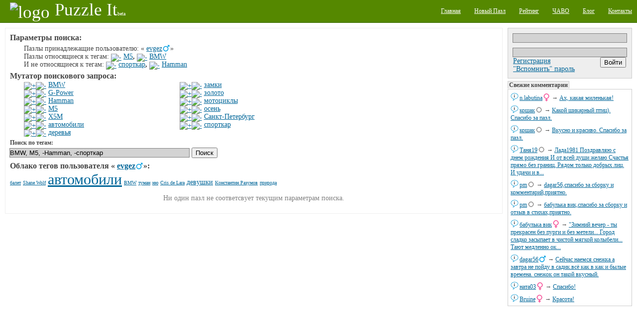

--- FILE ---
content_type: text/html;charset=utf-8
request_url: http://puzzleit.org/users/evgez/tag/bmw%2Cm5/%21hamman%2C%D1%81%D0%BF%D0%BE%D1%80%D1%82%D0%BA%D0%B0%D1%80/A/
body_size: 7188
content:
<?xml version="1.0" encoding="UTF-8"?>
<!DOCTYPE html PUBLIC "-//W3C//DTD XHTML 1.0 Strict//EN" "http://www.w3.org/TR/xhtml1/DTD/xhtml1-strict.dtd">
<html xmlns="http://www.w3.org/1999/xhtml" xml:lang="ru" lang="ru">
<!-- app version: 2021.4.0dev0 -->
<head>
  <title>PuzzleIt! - Результат поиска по тегам</title>
  <meta name="keywords" content="BMW, M5, jigsaw puzzle, online game, puzzle, relax, отдых, паззлы, пазл, сетевая игра" />
  <meta name="description" content="Создавайте и собирайте пазлы на нашем PuzzleIt! Широкий выбор готовых для сборки пазлов и возможность создать пазл из любой Вашей картинки. Для сборки пазлов не нужно ничего кроме современного браузера(флеш не нужен)." />
  <link href="/css/generic.css" rel="stylesheet" type="text/css" />
  <link href="/css/input.css" rel="stylesheet" type="text/css" />
  <link href="/css/jquery/jqModal.css" rel="stylesheet" type="text/css" />
  <link href="/css/listing.css" rel="stylesheet" type="text/css" />
  <link href="/css/imgblock.css" rel="stylesheet" type="text/css" />
  <link href="/css/ui.css" rel="stylesheet" type="text/css" />
  <script src="/js/jquery.js" type="text/javascript"></script>
  <script src="/js/jquery.tools.js" type="text/javascript"></script>
  <script src="/js/jquery/jqModal.js" type="text/javascript"></script>
  <script src="/js/generic.js" type="text/javascript"></script>
  <script src="/js/ui.js" type="text/javascript"></script>
  <script src="/js/listing.js" type="text/javascript"></script>
  <script src="/js/imgblock.js" type="text/javascript"></script>

<script type="text/javascript"><!--
  var _gaq = _gaq || [];
  _gaq.push(['_setAccount', 'UA-20014410-1']);
  _gaq.push(['_trackPageview']);

  (function() {
    var ga = document.createElement('script'); ga.type = 'text/javascript'; ga.async = true;
    ga.src = ('https:' == document.location.protocol ? 'https://ssl' : 'http://www') + '.google-analytics.com/ga.js';
    var s = document.getElementsByTagName('script')[0]; s.parentNode.insertBefore(ga, s);
  })();
//-->
</script>

  <script type="text/javascript"> 
  /* <![CDATA[ */
  var $buoop = {} 
  $buoop.ol = window.onload; 
  window.onload=function(){ 
     try {if ($buoop.ol) $buoop.ol();}catch (e) {} 
     var e = document.createElement("script"); 
     e.setAttribute("type", "text/javascript"); 
     e.setAttribute("src", "http://browser-update.org/update.js"); 
     document.body.appendChild(e); 
  } 
  /* ]]> */
  </script>

  <script type="text/javascript"><!--
  $(document).ready(function(){
      $('div[class~="imgblock"]').each(function(){
          new imgblock_listing(this);
      });
  }); 
  // -->
  </script>
  <link rel="icon" href="/favicon.ico" type="image/x-icon" />
</head>
<!-- body -->
<body>
  <div class="hidden">
    <!-- preload images -->
    <img src="/res/wait.gif" alt="...wait..." />
  </div>
  <div class="page puzzle_tags">
    <div class="upper">
      <div class="left logo">
        <a  href="/"><img src="/res/logo.png" alt="logo" /><span class="name">Puzzle It</span><span class="comment">beta</span></a>
      </div>
      <div class="right menu">
        <ul>
          <li><a href="/"><span>Главная</span></a></li>
          <li><a href="/upload/"><span>Новый Пазл</span></a></li>
          <li><a href="/users/"><span>Рейтинг</span></a></li>
          <li><a href="/faq/"><span>ЧАВО</span></a></li>
          <li><a href="/blog/"><span>Блог</span></a></li>
          <li><a href="/contacts/"><span>Контакты</span></a></li>
        </ul>
      </div>
    </div>

    <div class="middle">
      <!-- side right - hajime -->
      <div class="side_right">
        <div class="vspace float_wrap user_block">
          <div class="input auth-block">
            <form id="login-form" action="/auth/" method="post" enctype="multipart/form-data">
              <div class="hidden">
                <input type="hidden" name="url" value="http://127.0.0.1:8001/users/evgez/tag/bmw,m5/!hamman,спорткар/A/" />
              </div><div>
                <input type="text" name="user_name" />
                <input type="password" name="user_password" />
              </div>
              <div class="hbox_l">
              <div>
                <a href="/acc/create/">Регистрация</a><br />
                <a href="/acc/recovery/">"Вспомнить" пароль</a>
              </div>
              <div class="hbox_r">
                <div onclick="$('#login-form').submit();" class="button authorize">
                  <input type="submit" value='Войти' />
                </div>
              </div>
              </div>
            </form>
          </div>
        </div>


        <div class="vspace pannel commtape">
          <h3 class="vspace">Свежие комментарии</h3>
          <div class="body">
            <div class="vspace ent">
            <div class="content">
              <span class="username"><a href="/users/n.labutina/">n.labutina</a><img src="/images/icons/gender_female.png" alt="female" class="gender" /></span> → 
              <a href="/33ed41cf23ece699a24b6ba6dfdede2b/rating/#856493">Ах, какая миленькая!</a>
            </div>
            <a class="dummy" href="/33ed41cf23ece699a24b6ba6dfdede2b/rating/" image_id="33ed41cf23ece699a24b6ba6dfdede2b"><img src="/images/chat.png" alt="msg" /></a>
            </div>
            <div class="vspace ent">
            <div class="content">
              <span class="username"><a href="/users/%D0%BA%D0%BE%D1%88%D0%B0%D0%BA/">кошак</a><img src="/images/icons/gender_other.png" alt="gender unspecified" class="gender" /></span> → 
              <a href="/6bb7c9763e9a71b819bf7f64c4251fa3/rating/#856491">Какой шикарный птиц). Спасибо за пазл.</a>
            </div>
            <a class="dummy" href="/6bb7c9763e9a71b819bf7f64c4251fa3/rating/" image_id="6bb7c9763e9a71b819bf7f64c4251fa3"><img src="/images/chat.png" alt="msg" /></a>
            </div>
            <div class="vspace ent">
            <div class="content">
              <span class="username"><a href="/users/%D0%BA%D0%BE%D1%88%D0%B0%D0%BA/">кошак</a><img src="/images/icons/gender_other.png" alt="gender unspecified" class="gender" /></span> → 
              <a href="/ef3d1eac37d0c585b5646b3289858029/rating/#856489">Вкусно и красиво. Спасибо за пазл.</a>
            </div>
            <a class="dummy" href="/ef3d1eac37d0c585b5646b3289858029/rating/" image_id="ef3d1eac37d0c585b5646b3289858029"><img src="/images/chat.png" alt="msg" /></a>
            </div>
            <div class="vspace ent">
            <div class="content">
              <span class="username"><a href="/users/%D1%82%D0%B0%D0%BD%D1%8F19/">Таня19</a><img src="/images/icons/gender_other.png" alt="gender unspecified" class="gender" /></span> → 
              <a href="/80fbb7d12a25dcc362a09b81ee389df2/rating/#856487">Лада1981 Поздравляю с днем рождения  
 И от всей души желаю 
 Счастья прямо без границ, 
 Рядом только добрых лиц. 
 И удачи и в...</a>
            </div>
            <a class="dummy" href="/80fbb7d12a25dcc362a09b81ee389df2/rating/" image_id="80fbb7d12a25dcc362a09b81ee389df2"><img src="/images/chat.png" alt="msg" /></a>
            </div>
            <div class="vspace ent">
            <div class="content">
              <span class="username"><a href="/users/pm/">pm</a><img src="/images/icons/gender_other.png" alt="gender unspecified" class="gender" /></span> → 
              <a href="/8bde676446558ee5f1d129455194afc6/rating/#856485">dagar56,спасибо за сборку и комментарий,приятно.</a>
            </div>
            <a class="dummy" href="/8bde676446558ee5f1d129455194afc6/rating/" image_id="8bde676446558ee5f1d129455194afc6"><img src="/images/chat.png" alt="msg" /></a>
            </div>
            <div class="vspace ent">
            <div class="content">
              <span class="username"><a href="/users/pm/">pm</a><img src="/images/icons/gender_other.png" alt="gender unspecified" class="gender" /></span> → 
              <a href="/7eca3c3d6355749516a94619e600dc83/rating/#856483">бабулька вик,спасибо за сборку и отзыв в стихах,приятно.</a>
            </div>
            <a class="dummy" href="/7eca3c3d6355749516a94619e600dc83/rating/" image_id="7eca3c3d6355749516a94619e600dc83"><img src="/images/chat.png" alt="msg" /></a>
            </div>
            <div class="vspace ent">
            <div class="content">
              <span class="username"><a href="/users/%D0%B1%D0%B0%D0%B1%D1%83%D0%BB%D1%8C%D0%BA%D0%B0%20%D0%B2%D0%B8%D0%BA/">бабулька вик</a><img src="/images/icons/gender_female.png" alt="female" class="gender" /></span> → 
              <a href="/7eca3c3d6355749516a94619e600dc83/rating/#856479">&quot;Зимний вечер - ты прекрасен без пурги и без метели... 
Город сладко засыпает в чистой мягкой колыбели... 
Тают медленно ок...</a>
            </div>
            <a class="dummy" href="/7eca3c3d6355749516a94619e600dc83/rating/" image_id="7eca3c3d6355749516a94619e600dc83"><img src="/images/chat.png" alt="msg" /></a>
            </div>
            <div class="vspace ent">
            <div class="content">
              <span class="username"><a href="/users/dagar56/">dagar56</a><img src="/images/icons/gender_male.png" alt="male" class="gender" /></span> → 
              <a href="/8bde676446558ee5f1d129455194afc6/rating/#856477">Сейчас наемся снежка а завтра не пойду в садик.всё как  в как и былые времена. снежок он такой вкусный.</a>
            </div>
            <a class="dummy" href="/8bde676446558ee5f1d129455194afc6/rating/" image_id="8bde676446558ee5f1d129455194afc6"><img src="/images/chat.png" alt="msg" /></a>
            </div>
            <div class="vspace ent">
            <div class="content">
              <span class="username"><a href="/users/%D0%BD%D0%B0%D1%82%D0%B003/">ната03</a><img src="/images/icons/gender_female.png" alt="female" class="gender" /></span> → 
              <a href="/17acec001bd01c1507e51e016b0cbacd/rating/#856475">Спасибо!</a>
            </div>
            <a class="dummy" href="/17acec001bd01c1507e51e016b0cbacd/rating/" image_id="17acec001bd01c1507e51e016b0cbacd"><img src="/images/chat.png" alt="msg" /></a>
            </div>
            <div class="vspace ent">
            <div class="content">
              <span class="username"><a href="/users/bruine/">Bruine</a><img src="/images/icons/gender_female.png" alt="female" class="gender" /></span> → 
              <a href="/17acec001bd01c1507e51e016b0cbacd/rating/#856473">Красота!</a>
            </div>
            <a class="dummy" href="/17acec001bd01c1507e51e016b0cbacd/rating/" image_id="17acec001bd01c1507e51e016b0cbacd"><img src="/images/chat.png" alt="msg" /></a>
            </div>
          </div>
        </div>

        <div class="vspace banner">
<div class="google-ad-240x400-wrapper">
<script async src="https://pagead2.googlesyndication.com/pagead/js/adsbygoogle.js"></script>
<!-- sideblock-240x400 -->
<ins class="adsbygoogle"
     style="display:inline-block;width:240px;height:400px"
     data-ad-client="ca-pub-4700041828714902"
     data-ad-slot="5009105614"></ins>
<script>
(adsbygoogle = window.adsbygoogle || []).push({});
</script>
</div>

        </div>

        <div class="vspace pannel tagscloud">
          <h3>Облако тегов</h3>
          <div class="body">
          <form class="tags_search float_wrap vspace" method="get" action="/tag/" accept-charset="UTF-8">
            <div>
              <input class="inner" type="text" name="q" />
              <input class="inner" type="submit" value="Поиск" />
            </div>
          </form>
          <div class="vspace">
<!-- generated at: 2026-01-24 11:42:29 -->
<span style="font-size: 10px"><a href="/tag/%D1%84%D1%80%D1%83%D0%BA%D1%82%D1%8B/">фрукты</a></span>
<span style="font-size: 11px"><a href="/tag/%D0%B0%D1%80%D1%85%D0%B8%D1%82%D0%B5%D0%BA%D1%82%D1%83%D1%80%D0%B0/">архитектура</a></span>
<span style="font-size: 10px"><a href="/tag/%D0%B1%D0%B0%D0%B1%D0%BE%D1%87%D0%BA%D0%B8/">бабочки</a></span>
<span style="font-size: 10px"><a href="/tag/%D0%BF%D0%BE%D0%BB%D0%BE%D1%81%D0%BA%D0%B8/">полоски</a></span>
<span style="font-size: 10px"><a href="/tag/%D1%81%D1%8E%D1%80%D1%80%D0%B5%D0%B0%D0%BB%D0%B8%D0%B7%D0%BC/">сюрреализм</a></span>
<span style="font-size: 12px"><a href="/tag/%D0%B4%D0%BE%D0%BC%D0%B8%D0%BA%D0%B8/">домики</a></span>
<span style="font-size: 10px"><a href="/tag/%D0%B4%D0%B5%D1%82%D1%81%D0%BA%D0%B8%D0%B9/">детский</a></span>
<span style="font-size: 10px"><a href="/tag/%D0%BA%D0%BE%D1%82%D1%8F%D1%82%D0%B0/">котята</a></span>
<span style="font-size: 10px"><a href="/tag/%D0%9D%D0%BE%D0%B2%D1%8B%D0%B9%20%D0%B3%D0%BE%D0%B4/">Новый год</a></span>
<span style="font-size: 12px"><a href="/tag/%D0%BC%D0%BE%D1%80%D0%B5/">море</a></span>
<span style="font-size: 10px"><a href="/tag/%D0%BA%D0%B2%D0%B0%D0%B4%D1%80%D0%B0%D1%82%D1%8B/">квадраты</a></span>
<span style="font-size: 14px"><a href="/tag/%D1%80%D0%B8%D1%81%D1%83%D0%BD%D0%BE%D0%BA/">рисунок</a></span>
<span style="font-size: 10px"><a href="/tag/%D0%B3%D0%BE%D1%80%D0%BE%D0%B4/">город</a></span>
<span style="font-size: 10px"><a href="/tag/%D0%BF%D0%B0%D1%80%D1%8B/">пары</a></span>
<span style="font-size: 23px"><a href="/tag/%D0%BA%D0%BE%D0%BB%D0%BB%D0%B0%D0%B6/">коллаж</a></span>
<span style="font-size: 10px"><a href="/tag/%D1%81%D0%BE%D0%B1%D0%B0%D0%BA%D0%B8/">собаки</a></span>
<span style="font-size: 21px"><a href="/tag/%D1%86%D0%B2%D0%B5%D1%82%D0%B0/">цвета</a></span>
<span style="font-size: 10px"><a href="/tag/%D0%BE%D0%B7%D0%B5%D1%80%D0%BE/">озеро</a></span>
<span style="font-size: 30px"><a href="/tag/%D0%B6%D0%B8%D0%B2%D0%BE%D0%BF%D0%B8%D1%81%D1%8C/">живопись</a></span>
<span style="font-size: 12px"><a href="/tag/%D0%BA%D0%BE%D1%88%D0%BA%D0%B8/">кошки</a></span>
<span style="font-size: 10px"><a href="/tag/%D0%B2%D0%B0%D0%B7%D1%8B/">вазы</a></span>
<span style="font-size: 10px"><a href="/tag/%D1%81%D0%BA%D0%B0%D0%B7%D0%BA%D0%B8/">сказки</a></span>
<span style="font-size: 10px"><a href="/tag/%D0%B7%D0%B0%D0%BC%D0%BA%D0%B8/">замки</a></span>
<span style="font-size: 11px"><a href="/tag/%D1%80%D0%BE%D0%B7%D1%8B/">розы</a></span>
<span style="font-size: 11px"><a href="/tag/%D0%B4%D0%B5%D1%80%D0%B5%D0%B2%D1%8C%D1%8F/">деревья</a></span>
<span style="font-size: 11px"><a href="/tag/%D0%B4%D0%B5%D1%82%D0%B8/">дети</a></span>
<span style="font-size: 12px"><a href="/tag/%D0%BD%D0%B0%D1%82%D1%8E%D1%80%D0%BC%D0%BE%D1%80%D1%82/">натюрморт</a></span>
<span style="font-size: 15px"><a href="/tag/%D1%82%D0%B5%D0%BA%D1%81%D1%82%D1%83%D1%80%D1%8B/">текстуры</a></span>
<span style="font-size: 10px"><a href="/tag/%D1%8F%D0%B3%D0%BE%D0%B4%D1%8B/">ягоды</a></span>
<span style="font-size: 11px"><a href="/tag/%D0%B4%D0%B5%D0%B2%D0%BE%D1%87%D0%BA%D0%B8/">девочки</a></span>
<span style="font-size: 10px"><a href="/tag/%D0%BC%D1%83%D0%BB%D1%8C%D1%82%D1%84%D0%B8%D0%BB%D1%8C%D0%BC%D1%8B/">мультфильмы</a></span>
<span style="font-size: 10px"><a href="/tag/%D1%87%D0%B0%D1%88%D0%BA%D0%B8/">чашки</a></span>
<span style="font-size: 10px"><a href="/tag/%D0%BF%D0%BE%D1%80%D1%82%D1%80%D0%B5%D1%82/">портрет</a></span>
<span style="font-size: 10px"><a href="/tag/%D1%8D%D1%82%D0%B0%D0%B6%D0%B5%D1%80%D0%BA%D0%B0/">этажерка</a></span>
<span style="font-size: 14px"><a href="/tag/%D0%B6%D0%B5%D0%BD%D1%89%D0%B8%D0%BD%D1%8B/">женщины</a></span>
<span style="font-size: 10px"><a href="/tag/%D0%BC%D0%B5%D0%B1%D0%B5%D0%BB%D1%8C/">мебель</a></span>
<span style="font-size: 10px"><a href="/tag/%D0%BD%D0%B5%D0%B1%D0%BE/">небо</a></span>
<span style="font-size: 10px"><a href="/tag/%D0%BB%D1%8E%D0%B4%D0%B8/">люди</a></span>
<span style="font-size: 11px"><a href="/tag/%D1%80%D0%B5%D0%BA%D0%B8/">реки</a></span>
<span style="font-size: 14px"><a href="/tag/%D0%BF%D0%B5%D0%B9%D0%B7%D0%B0%D0%B6/">пейзаж</a></span>
<span style="font-size: 10px"><a href="/tag/%D1%85%D1%80%D0%B0%D0%BC%D1%8B/">храмы</a></span>
<span style="font-size: 10px"><a href="/tag/%D1%84%D1%8D%D0%BD%D1%82%D0%B5%D0%B7%D0%B8/">фэнтези</a></span>
<span style="font-size: 10px"><a href="/tag/%D1%86%D0%B2%D0%B5%D1%82%D0%BE%D0%BA/">цветок</a></span>
<span style="font-size: 10px"><a href="/tag/%D0%BB%D0%B5%D1%81/">лес</a></span>
<span style="font-size: 20px"><a href="/tag/%D0%B0%D0%BD%D0%B8%D0%BC%D0%B8%D1%80%D0%BE%D0%B2%D0%B0%D0%BD%D0%BD%D1%8B%D0%B5/">анимированные</a></span>
<span style="font-size: 10px"><a href="/tag/%D0%B6%D0%B8%D0%B2%D0%BE%D1%82%D0%BD%D1%8B%D0%B5/">животные</a></span>
<span style="font-size: 11px"><a href="/tag/%D0%B7%D0%B0%D0%BA%D0%B0%D1%82/">закат</a></span>
<span style="font-size: 15px"><a href="/tag/%D0%BF%D1%80%D0%B8%D1%80%D0%BE%D0%B4%D0%B0/">природа</a></span>
<span style="font-size: 10px"><a href="/tag/%D1%82%D1%8E%D0%BB%D1%8C%D0%BF%D0%B0%D0%BD%D1%8B/">тюльпаны</a></span>
<span style="font-size: 11px"><a href="/tag/%D0%BE%D1%81%D0%B5%D0%BD%D1%8C/">осень</a></span>
<span style="font-size: 23px"><a href="/tag/%D0%B4%D0%B5%D0%B2%D1%83%D1%88%D0%BA%D0%B8/">девушки</a></span>
<span style="font-size: 26px"><a href="/tag/%D1%86%D0%B2%D0%B5%D1%82%D1%8B/">цветы</a></span>
<span style="font-size: 11px"><a href="/tag/%D0%BC%D1%83%D0%B6%D1%87%D0%B8%D0%BD%D1%8B/">мужчины</a></span>
<span style="font-size: 12px"><a href="/tag/%D0%B3%D0%BE%D1%80%D1%8B/">горы</a></span>
<span style="font-size: 11px"><a href="/tag/%D0%B7%D0%B8%D0%BC%D0%B0/">зима</a></span>
<span style="font-size: 12px"><a href="/tag/%D0%BF%D1%82%D0%B8%D1%86%D1%8B/">птицы</a></span>
<span style="font-size: 12px"><a href="/tag/%D0%B4%D0%BE%D0%BC%D0%B0/">дома</a></span>
<span style="font-size: 10px"><a href="/tag/%D1%83%D0%B7%D0%BE%D1%80%D1%8B/">узоры</a></span>
<span style="font-size: 11px"><a href="/tag/%D0%B1%D1%83%D0%BA%D0%B5%D1%82%D1%8B/">букеты</a></span>
<span style="font-size: 12px"><a href="/tag/%D0%B8%D0%BD%D1%82%D0%B5%D1%80%D1%8C%D0%B5%D1%80%D1%8B/">интерьеры</a></span>

          </div>
          </div>
        </div>

        <div class="vspace">
          <del class="hidden"><![CDATA[<noindex>]]></del>
            <div class="counter_wrap">
<!-- I.UA counter --><a href="http://www.i.ua/" target="_blank" onclick="this.href='http://i.ua/r.php?91473';" title="Rated by I.UA">
<script type="text/javascript" language="javascript"><!--
iS='<img src="http://r.i.ua/s?u91473&p228&n'+Math.random();
iD=document;iD.cookie="iua=1";if(iD.cookie)iS+='&c1';
iS+='&d'+(screen.colorDepth?screen.colorDepth:screen.pixelDepth)
+"&w"+screen.width+'&h'+screen.height;
iT=iD.referrer.slice(7);iH=window.location.href.slice(7);
((iI=iT.indexOf('/'))!=-1)?(iT=iT.substring(0,iI)):(iI=iT.length);
if(iT!=iH.substring(0,iI))iS+='&f'+escape(iD.referrer.slice(7));
iS+='&r'+escape(iH);
iD.write(iS+'" border="0" width="160" height="19" />');
//--></script></a><!-- End of I.UA counter -->

            </div>
          <del class="hidden"><![CDATA[</noindex>]]></del>
        </div>
      </div><!-- side right - owaru -->
      <!-- side left - hajime -->
      <div class="side_left">

      <div class="brick vspace">
      <div class="vspace tags_seq indent">
        <h3>Параметры поиска:</h3>
        <div class="indent">
        <p>Пазлы принадлежащие пользователю: «
<span class="username"><a href="/users/evgez/">evgez</a><img src="/images/icons/gender_male.png" alt="male" /></span>»</p>
        <p>Пазлы относящиеся к тегам: <a class="tags_seq__shrink" href="tags_seq__shrink.x?ent=M5&amp;seq=incl"><img src="/res/tag/seq_shrink.png" alt="-" /></a>&nbsp;<span class="tag"><a href="/tag/m5/">M5</a></span><b>,</b> <a class="tags_seq__shrink" href="tags_seq__shrink.x?ent=BMW&amp;seq=incl"><img src="/res/tag/seq_shrink.png" alt="-" /></a>&nbsp;<span class="tag"><a href="/tag/bmw/">BMW</a></span></p>
        <p>И не относящиеся к тегам: <a class="tags_seq__shrink" href="tags_seq__shrink.x?ent=%D1%81%D0%BF%D0%BE%D1%80%D1%82%D0%BA%D0%B0%D1%80&amp;seq=excl"><img src="/res/tag/seq_shrink.png" alt="-" /></a>&nbsp;<span class="tag"><a href="/tag/%D1%81%D0%BF%D0%BE%D1%80%D1%82%D0%BA%D0%B0%D1%80/">спорткар</a></span><b>,</b> <a class="tags_seq__shrink" href="tags_seq__shrink.x?ent=Hamman&amp;seq=excl"><img src="/res/tag/seq_shrink.png" alt="-" /></a>&nbsp;<span class="tag"><a href="/tag/hamman/">Hamman</a></span></p>
        </div>
      </div>
      <div class="vspace tags_seq indent">
        <h3>Мутатор поискового запроса:</h3>        <div class="indent column_wrap float_wrap">
        <div class="column">
        <p><a class="tags_seq__grow" href="tags_seq__grow.x?ent=BMW&amp;seq=incl"><img src="/res/tag/seq_grow.png" alt="+" /></a><a class="tags_seq__shrink" href="tags_seq__grow.x?ent=BMW&amp;seq=excl"><img src="/res/tag/seq_shrink.png" alt="-" /></a>&nbsp;<span class="tag"><a href="/tag/bmw/">BMW</a></span></p>
        <p><a class="tags_seq__grow" href="tags_seq__grow.x?ent=G-Power&amp;seq=incl"><img src="/res/tag/seq_grow.png" alt="+" /></a><a class="tags_seq__shrink" href="tags_seq__grow.x?ent=G-Power&amp;seq=excl"><img src="/res/tag/seq_shrink.png" alt="-" /></a>&nbsp;<span class="tag"><a href="/tag/g-power/">G-Power</a></span></p>
        <p><a class="tags_seq__grow" href="tags_seq__grow.x?ent=Hamman&amp;seq=incl"><img src="/res/tag/seq_grow.png" alt="+" /></a><a class="tags_seq__shrink" href="tags_seq__grow.x?ent=Hamman&amp;seq=excl"><img src="/res/tag/seq_shrink.png" alt="-" /></a>&nbsp;<span class="tag"><a href="/tag/hamman/">Hamman</a></span></p>
        <p><a class="tags_seq__grow" href="tags_seq__grow.x?ent=M5&amp;seq=incl"><img src="/res/tag/seq_grow.png" alt="+" /></a><a class="tags_seq__shrink" href="tags_seq__grow.x?ent=M5&amp;seq=excl"><img src="/res/tag/seq_shrink.png" alt="-" /></a>&nbsp;<span class="tag"><a href="/tag/m5/">M5</a></span></p>
        <p><a class="tags_seq__grow" href="tags_seq__grow.x?ent=X5M&amp;seq=incl"><img src="/res/tag/seq_grow.png" alt="+" /></a><a class="tags_seq__shrink" href="tags_seq__grow.x?ent=X5M&amp;seq=excl"><img src="/res/tag/seq_shrink.png" alt="-" /></a>&nbsp;<span class="tag"><a href="/tag/x5m/">X5M</a></span></p>
        <p><a class="tags_seq__grow" href="tags_seq__grow.x?ent=%D0%B0%D0%B2%D1%82%D0%BE%D0%BC%D0%BE%D0%B1%D0%B8%D0%BB%D0%B8&amp;seq=incl"><img src="/res/tag/seq_grow.png" alt="+" /></a><a class="tags_seq__shrink" href="tags_seq__grow.x?ent=%D0%B0%D0%B2%D1%82%D0%BE%D0%BC%D0%BE%D0%B1%D0%B8%D0%BB%D0%B8&amp;seq=excl"><img src="/res/tag/seq_shrink.png" alt="-" /></a>&nbsp;<span class="tag"><a href="/tag/%D0%B0%D0%B2%D1%82%D0%BE%D0%BC%D0%BE%D0%B1%D0%B8%D0%BB%D0%B8/">автомобили</a></span></p>
        <p><a class="tags_seq__grow" href="tags_seq__grow.x?ent=%D0%B4%D0%B5%D1%80%D0%B5%D0%B2%D1%8C%D1%8F&amp;seq=incl"><img src="/res/tag/seq_grow.png" alt="+" /></a><a class="tags_seq__shrink" href="tags_seq__grow.x?ent=%D0%B4%D0%B5%D1%80%D0%B5%D0%B2%D1%8C%D1%8F&amp;seq=excl"><img src="/res/tag/seq_shrink.png" alt="-" /></a>&nbsp;<span class="tag"><a href="/tag/%D0%B4%D0%B5%D1%80%D0%B5%D0%B2%D1%8C%D1%8F/">деревья</a></span></p>        </div>
        <div class="column">
        <p><a class="tags_seq__grow" href="tags_seq__grow.x?ent=%D0%B7%D0%B0%D0%BC%D0%BA%D0%B8&amp;seq=incl"><img src="/res/tag/seq_grow.png" alt="+" /></a><a class="tags_seq__shrink" href="tags_seq__grow.x?ent=%D0%B7%D0%B0%D0%BC%D0%BA%D0%B8&amp;seq=excl"><img src="/res/tag/seq_shrink.png" alt="-" /></a>&nbsp;<span class="tag"><a href="/tag/%D0%B7%D0%B0%D0%BC%D0%BA%D0%B8/">замки</a></span></p>
        <p><a class="tags_seq__grow" href="tags_seq__grow.x?ent=%D0%B7%D0%BE%D0%BB%D0%BE%D1%82%D0%BE&amp;seq=incl"><img src="/res/tag/seq_grow.png" alt="+" /></a><a class="tags_seq__shrink" href="tags_seq__grow.x?ent=%D0%B7%D0%BE%D0%BB%D0%BE%D1%82%D0%BE&amp;seq=excl"><img src="/res/tag/seq_shrink.png" alt="-" /></a>&nbsp;<span class="tag"><a href="/tag/%D0%B7%D0%BE%D0%BB%D0%BE%D1%82%D0%BE/">золото</a></span></p>
        <p><a class="tags_seq__grow" href="tags_seq__grow.x?ent=%D0%BC%D0%BE%D1%82%D0%BE%D1%86%D0%B8%D0%BA%D0%BB%D1%8B&amp;seq=incl"><img src="/res/tag/seq_grow.png" alt="+" /></a><a class="tags_seq__shrink" href="tags_seq__grow.x?ent=%D0%BC%D0%BE%D1%82%D0%BE%D1%86%D0%B8%D0%BA%D0%BB%D1%8B&amp;seq=excl"><img src="/res/tag/seq_shrink.png" alt="-" /></a>&nbsp;<span class="tag"><a href="/tag/%D0%BC%D0%BE%D1%82%D0%BE%D1%86%D0%B8%D0%BA%D0%BB%D1%8B/">мотоциклы</a></span></p>
        <p><a class="tags_seq__grow" href="tags_seq__grow.x?ent=%D0%BE%D1%81%D0%B5%D0%BD%D1%8C&amp;seq=incl"><img src="/res/tag/seq_grow.png" alt="+" /></a><a class="tags_seq__shrink" href="tags_seq__grow.x?ent=%D0%BE%D1%81%D0%B5%D0%BD%D1%8C&amp;seq=excl"><img src="/res/tag/seq_shrink.png" alt="-" /></a>&nbsp;<span class="tag"><a href="/tag/%D0%BE%D1%81%D0%B5%D0%BD%D1%8C/">осень</a></span></p>
        <p><a class="tags_seq__grow" href="tags_seq__grow.x?ent=%D0%A1%D0%B0%D0%BD%D0%BA%D1%82-%D0%9F%D0%B5%D1%82%D0%B5%D1%80%D0%B1%D1%83%D1%80%D0%B3&amp;seq=incl"><img src="/res/tag/seq_grow.png" alt="+" /></a><a class="tags_seq__shrink" href="tags_seq__grow.x?ent=%D0%A1%D0%B0%D0%BD%D0%BA%D1%82-%D0%9F%D0%B5%D1%82%D0%B5%D1%80%D0%B1%D1%83%D1%80%D0%B3&amp;seq=excl"><img src="/res/tag/seq_shrink.png" alt="-" /></a>&nbsp;<span class="tag"><a href="/tag/%D1%81%D0%B0%D0%BD%D0%BA%D1%82-%D0%BF%D0%B5%D1%82%D0%B5%D1%80%D0%B1%D1%83%D1%80%D0%B3/">Санкт-Петербург</a></span></p>
        <p><a class="tags_seq__grow" href="tags_seq__grow.x?ent=%D1%81%D0%BF%D0%BE%D1%80%D1%82%D0%BA%D0%B0%D1%80&amp;seq=incl"><img src="/res/tag/seq_grow.png" alt="+" /></a><a class="tags_seq__shrink" href="tags_seq__grow.x?ent=%D1%81%D0%BF%D0%BE%D1%80%D1%82%D0%BA%D0%B0%D1%80&amp;seq=excl"><img src="/res/tag/seq_shrink.png" alt="-" /></a>&nbsp;<span class="tag"><a href="/tag/%D1%81%D0%BF%D0%BE%D1%80%D1%82%D0%BA%D0%B0%D1%80/">спорткар</a></span></p>        </div>
        </div>
      </div>
      <div class="wlimit_ctrl vspace input">
        <form class="tags_search" method="get" action="tags_search.x" accept-charset="UTF-8">
          <h5>Поиск по тегам:</h5>
          <div>
            <input type="text" name="q" value="BMW, M5, -Hamman, -спорткар" />
            <input type="submit" value="Поиск" />
          </div>
        </form>
      </div>
      <div class="vspace">
        <h3>Облако тегов пользователя «
<span class="username"><a href="/users/evgez/">evgez</a><img src="/images/icons/gender_male.png" alt="male" /></span>»:</h3>
        <!-- generated at: 2022-10-20 03:50:42 -->
<span style="font-size: 10px"><a href="/users/evgez/tag/%D0%B1%D0%B0%D0%BB%D0%B5%D1%82/">балет</a></span>
<span style="font-size: 10px"><a href="/users/evgez/tag/Shane%20Wolf/">Shane Wolf</a></span>
<span style="font-size: 30px"><a href="/users/evgez/tag/%D0%B0%D0%B2%D1%82%D0%BE%D0%BC%D0%BE%D0%B1%D0%B8%D0%BB%D0%B8/">автомобили</a></span>
<span style="font-size: 10px"><a href="/users/evgez/tag/BMW/">BMW</a></span>
<span style="font-size: 10px"><a href="/users/evgez/tag/%D1%82%D1%83%D0%BC%D0%B0%D0%BD/">туман</a></span>
<span style="font-size: 10px"><a href="/users/evgez/tag/%D0%BD%D1%8E/">ню</a></span>
<span style="font-size: 10px"><a href="/users/evgez/tag/Cris%20de%20Lara/">Cris de Lara</a></span>
<span style="font-size: 14px"><a href="/users/evgez/tag/%D0%B4%D0%B5%D0%B2%D1%83%D1%88%D0%BA%D0%B8/">девушки</a></span>
<span style="font-size: 10px"><a href="/users/evgez/tag/%D0%9A%D0%BE%D0%BD%D1%81%D1%82%D0%B0%D0%BD%D1%82%D0%B8%D0%BD%20%D0%A0%D0%B0%D0%B7%D1%83%D0%BC%D0%BE%D0%B2/">Константин Разумов</a></span>
<span style="font-size: 10px"><a href="/users/evgez/tag/%D0%BF%D1%80%D0%B8%D1%80%D0%BE%D0%B4%D0%B0/">природа</a></span>

      </div>

      <div class="empty_result vsapce">
      <p>Ни один пазл не соответсвует текущим параметрам поиска.</p>
      </div>
      </div>
      </div><!-- side left - owaru -->
      <div class="float_cancel"></div>
    </div>

    <div class="lower">
    &copy; 2009-2026 Puzzle It!
    </div>
  </div>
</body>
</html>


--- FILE ---
content_type: text/html; charset=utf-8
request_url: https://www.google.com/recaptcha/api2/aframe
body_size: 268
content:
<!DOCTYPE HTML><html><head><meta http-equiv="content-type" content="text/html; charset=UTF-8"></head><body><script nonce="TDyqjyMl6OEqCP6e7QE61Q">/** Anti-fraud and anti-abuse applications only. See google.com/recaptcha */ try{var clients={'sodar':'https://pagead2.googlesyndication.com/pagead/sodar?'};window.addEventListener("message",function(a){try{if(a.source===window.parent){var b=JSON.parse(a.data);var c=clients[b['id']];if(c){var d=document.createElement('img');d.src=c+b['params']+'&rc='+(localStorage.getItem("rc::a")?sessionStorage.getItem("rc::b"):"");window.document.body.appendChild(d);sessionStorage.setItem("rc::e",parseInt(sessionStorage.getItem("rc::e")||0)+1);localStorage.setItem("rc::h",'1769250496050');}}}catch(b){}});window.parent.postMessage("_grecaptcha_ready", "*");}catch(b){}</script></body></html>